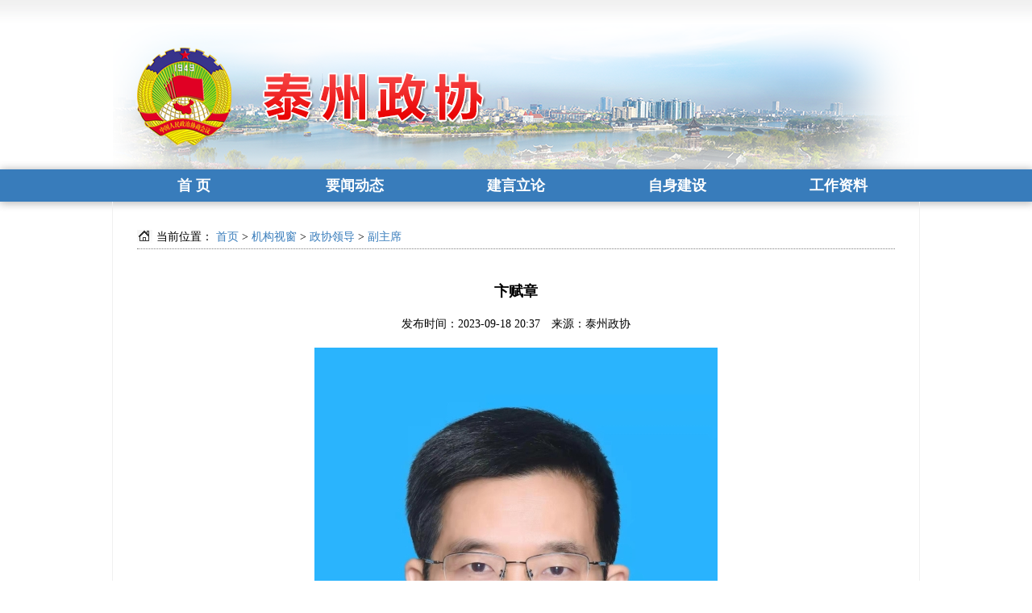

--- FILE ---
content_type: text/html
request_url: https://zx.taizhou.gov.cn/jgsc/zxld/fzx/art/2022/art_986fd2ead91c45b898dbeb359d9306fe.html
body_size: 2198
content:
<!DOCTYPE html>

<html lang="en">
<head>
    <meta charset="utf-8" />
    
<script src="/cms_files/default/script/jslib/jquery.js"></script>
 <script src="/cms_files/default/script/jslib/jquery.cookie.js"></script>
 <script src="/cms_files/default/script/layui/layui.all.js"></script>
 <script src="/cms_files/default/script/layui/layer/layer.js"></script>
 <script src="/script/webglobal.js"></script>
 <script src="/plugins/libs/require.js"></script>
 <script src="/plugins/libs/load.js"></script>
 <script src="/script/webgray.js"></script>
 <link rel="stylesheet" href="/cms_files/default/css/iconfont.css" />
<link rel="stylesheet" href="/cms_files/default/script/layui/css/layui.css" />
<title>卞赋章</title>
<meta name="ColId" content="5136106c888045b5ad8a2b89ad38c1b9">
<meta name="SiteName" content="泰州市政协网">
<meta name="SiteDomain" content="zx.taizhou.gov.cn">
<meta name="SiteIDCode" content="">
<meta name="ColumnName" content="副主席">
<meta name="ColumnType" content="副主席">
<meta name="ArticleTitle" content="卞赋章">
<meta name="PubDate" content="2025-01-20 10:14">
<meta name="ContentSource" content="泰州政协">
<meta name="Keywords" content="城乡,分管,建设,协助,委员会">
<meta name="Author" content="zx002">
<meta name="Description" content="卞赋章副主席，协助分管城乡建设委员会工作。">
<meta name="Url" content="/jgsc/zxld/fzx/art/2022/art_986fd2ead91c45b898dbeb359d9306fe.html">
<meta name="server" content="/jgsc/zxld/fzx/art/2022/art_986fd2ead91c45b898dbeb359d9306fe.html">
<meta name="extend1" content="0">
<meta name="MakeTime" content="2025-12-17 20:58:42">

<meta id="pagetype" content="1">
</meta></meta></meta></meta></meta></meta></meta></meta></meta></meta></meta></meta></meta></meta></meta></meta></meta></head>
<style type="text/css">
    .main > div {
        width: 100%;
    }

    .left {
        width: 610px;
        float: left;
    }

    .right {
        width: 350px;
        float: right;
    }

    .rowtitle {
        overflow: hidden;
    }

    .sp {
        font-size: 18px;
        font-weight: bold;
        color: #E90404;
        margin-left: 10px;
    }

    .stitle {
        margin-top: 2px;
        background-image: url('/cms_files/webtaizhoushizhengxiewang/tplobject/defaultSet/e9e02dead02f47c28ea6f64280c8a2ad/images/stbg.png');
        background-repeat: repeat-x;
        height: 20px;
    }

    .content {
        overflow: hidden;
        width: 100%;
        overflow: hidden;
    }

    .tbs {
        width: 100%;
        height: 100%;
        overflow: hidden;
    }

    .box {
        float: left;
        padding: 2%;
        border: 1px solid #e0e0e0;
        background-color: #387CBB;
        margin: 5px;
        color: white;
        text-align: center;
    }

    .link > div {
        float: left;
        margin-left: 15px;
    }
    a{ color:black;}
    .all_link a {
        color: #387CBB;
    }
</style>

<body><div id='barrierfree_container'>
    <div class="container">
<script src="/cms_files/filemanager/306192192/script/20233/95463b46fe134df4a383d06ecefffe89.js" type="text/javascript" charset="utf-8"></script>        <div class="main">
            <div style=" width: 100%;  ">
                <div style=" margin-top: 20px; margin-left: 20px; margin-right:20px; border-bottom:1px dotted gray; overflow:hidden; padding-bottom:5px;">
                    <img src="/cms_files/webtaizhoushizhengxiewang/tplobject/defaultSet/e9e02dead02f47c28ea6f64280c8a2ad/images/tzyy_wz_03.gif" width="19" height="16" style=" float:left; " />
                    <div style=" margin-left:5px; float:left;">
		<style>	.all_link a {color: #387CBB;}
</style><div class="cf">
		  <div>
			<table class="all_link" width="100%" cellspacing="0" cellpadding="0" border="0">
			  <tbody>
				<tr>
					<td>
						<span>当前位置：</span>
									<a href="/index.html">首页</a> >
									<a href="/jgsc/index.html">机构视窗</a> >
									<a href="/jgsc/zxld/index.html">政协领导</a> >
									<a href="/jgsc/zxld/fzx/index.html">副主席</a>
					</td>
				</tr>
			  </tbody>
			</table>
		  </div>
		</div>                    </div>
                </div>
                <div style=" margin-top: 20px; margin-bottom: 10px; margin-left: 20px; margin-right: 20px; text-align: center; min-height:700px; ">
<style>	.bt-box-title {padding: 20px; font-size: 18px; font-weight: bold;}
	.article {text-align: left; padding: 20px 50px 60px 50px; font-size: 10.5pt; line-height: 26px;}
</style>
<div id="zoom">
	<p class="bt-box-title">卞赋章</p>
	<span class="bt-date" style="padding-right: 10px;">发布时间：2023-09-18 20:37</span>
	<span class="bt-see">来源：泰州政协</span>
	<div class="article" style="font-size:16px;"><p style="text-align: center;"><a href="/cms_files/filemanager/306192192/picture/20235/ac4152a731474743912272bd0a06a4fa.jpg" target="_blank"><img title="" src="/cms_files/filemanager/306192192/picture/20235/s_ac4152a731474743912272bd0a06a4fa.jpg" width="500" height="727" /></a></p><p style="text-align: center;"><span style="font-family: 仿宋_GB2312; font-size: 21px; text-align: justify; text-indent: 43px;">卞赋章副主席，协助分管</span><span style="font-family: 仿宋_GB2312; font-size: 21px; text-align: justify; text-indent: 43px;">城乡建设委员会</span><span style="font-family: 仿宋_GB2312; font-size: 21px; text-align: justify; text-indent: 43px;">工作</span><span style="font-family: 仿宋_GB2312; font-size: 21px; text-align: justify; text-indent: 43px;">。</span></p><p style="text-align: center;"><br /></p></div>
</div>                </div>
            </div>
            
        </div>
        <div class="foot" style=" padding: 10px 0; background-color: #b5b5b5; text-align: center; border-top: 2px solid #387CBB; overflow:hidden;">
<script src="/cms_files/filemanager/306192192/script/20233/0e4b2e8c08c54a4cb1263b294bf715ff.js" type="text/javascript" charset="utf-8"></script>        </div>
    </div>
<script src="/cms_files/filemanager/306192192/script/juba/jubascript.js?v=4.3.3.22"></script>
 </div></body>
</html>

--- FILE ---
content_type: application/javascript
request_url: https://zx.taizhou.gov.cn/cms_files/filemanager/306192192/script/20233/95463b46fe134df4a383d06ecefffe89.js
body_size: 1901
content:
document.writeln("<style> ");
document.writeln("*{  padding:0; margin:0; list-style-type:none; font-family:\"微软雅黑\"; font-size:14px; text-decoration:none;}");
document.writeln(".container{ width:100%;}");
document.writeln(".main { width: 980px; margin: 0 auto; overflow: hidden; border-left: 1px solid #f0f0f0; border-right: 1px solid #f0f0f0; padding:0 10px 0 10px; }");
document.writeln(".main>div{ margin-top:15px; overflow:hidden;}");
document.writeln(".top{ background-image:url(\'/cms_files/filemanager/306192192/picture/20233/27862d0ecacf47e58d83b4202bb948d1.png\'); background-repeat:repeat-x;height:30px; line-height:30px;}");
document.writeln(".title{ height:180px;}");
document.writeln(".menu { height: 40px; background-color: #387CBB; box-shadow: 1px 1px 10px 1px #b5b5b5; }");
document.writeln(".menu li { float:left; width:200px; text-align:center; line-height:40px; cursor:pointer; }");
document.writeln(".menu a { color: white; font-weight: bold; font-size: 18px; width: 200px; line-height: 40px; height:40px; display:block; }");
document.writeln(".menu a:hover { background-color: white; color: #387CBB; }");
document.writeln("</style>");
document.writeln("<div class=\"top\">");
document.writeln("    <div style=\" width:1000px; margin:0 auto; height:30px; line-height:30px;  overflow:hidden;\">");
document.writeln("        <div style=\" width:180px; float:right;display:none;\">");
document.writeln("            <a href=\"javascript:\" style=\" color:#999;\" οnclick=\"setHome(this,window.location.href);\">设为首页</a> |");
document.writeln("            <a style=\" color:#999;\" href=\"javascript:\" onclick=\"shoucang(document.title,window.location.href);\">加入收藏</a>");
document.writeln("        </div>");
document.writeln("    </div>");
document.writeln("</div>");
document.writeln("<div class=\"title\">");
document.writeln("    <div style=\" margin:0 auto; width:1000px;\">");
document.writeln("        <img src=\"/cms_files/filemanager/306192192/picture/20233/a6843cfe4df947c3b21b190f95838079.png\" />");
document.writeln("    </div>");
document.writeln("</div>");
document.writeln("<div class=\"menu\">");
document.writeln("    <div style=\" width:1000px; margin:0 auto;\">");
document.writeln("        <ul>");
document.writeln("            <li><a href=\"/\">首 页</a></li>");
document.writeln("            <li><a href=\"/ywdt/index.html\">要闻动态</a></li>");
document.writeln("            <li><a href=\"/jyll/index.html\">建言立论</a></li>");
document.writeln("            <li><a href=\"/zsjs/index.html\">自身建设</a></li>");
document.writeln("            <li><a href=\"/gzzl/index.html\">工作资料</a></li>");
document.writeln("        </ul>");
document.writeln("    </div>");
document.writeln("</div>");
document.writeln("<script>");
document.writeln("function setHome(obj,vrl){");
document.writeln("    try{");
document.writeln("        obj.style.behavior=\'url(#default#homepage)\';obj.setHomePage(vrl);");
document.writeln("    }");
document.writeln("    catch(e){");
document.writeln("        if(window.netscape) {");
document.writeln("            try {");
document.writeln("                netscape.security.PrivilegeManager.enablePrivilege(\"UniversalXPConnect\");");
document.writeln("            }");
document.writeln("            catch (e) {");
document.writeln("                alert(\"此操作被浏览器拒绝！\/\/n请在浏览器地址栏输入“about:config”并回车\/\/n然后将 [signed.applets.codebase_principal_support]的值设置为\'true\',双击即可。\");");
document.writeln("            }");
document.writeln("            var prefs = Components.classes[\'@mozilla.org/preferences-service;1\'].getService(Components.interfaces.nsIPrefBranch);");
document.writeln("            prefs.setCharPref(\'browser.startup.homepage\',vrl);");
document.writeln("        }else{");
document.writeln("            alert(\"您的浏览器不支持，请按照下面步骤操作：1.打开浏览器设置。2.点击设置网页。3.输入：\"+vrl+\"点击确定。\");");
document.writeln("        }");
document.writeln("    }");
document.writeln("};");
document.writeln("function shoucang(sTitle,sURL) {");
document.writeln("    try");
document.writeln("    {");
document.writeln("        window.external.addFavorite(sURL, sTitle);");
document.writeln("    }");
document.writeln("    catch (e)");
document.writeln("    {");
document.writeln("        try");
document.writeln("        {");
document.writeln("            window.sidebar.addPanel(sTitle, sURL, \"\");");
document.writeln("        }");
document.writeln("        catch (e)");
document.writeln("        {");
document.writeln("            alert(\"加入收藏失败，请使用Ctrl+D进行添加\");");
document.writeln("        }");
document.writeln("    }");
document.writeln("}");
document.writeln("</script>");

(function brtitle(window, document) {
    artlist = document.querySelectorAll('.bt_link');
    for (let i = 0; i < artlist.length; i++) {
        artlist[i].innerText = artlist[i].innerText.replace(/\n/g, '');
    }
}(window, document))

--- FILE ---
content_type: application/javascript
request_url: https://zx.taizhou.gov.cn/cms_files/filemanager/306192192/script/20233/0e4b2e8c08c54a4cb1263b294bf715ff.js
body_size: 714
content:
document.writeln("<div style=\" width:700px; margin:0 auto; background-color:#b5b5b5;\">");
document.writeln("       <div style=\" float: left; margin-top: 5px;\">");
document.writeln("           <a href=\"http://bszs.conac.cn/sitename?method=show&id=0A8B0B97AD6D26FCE053012819AC9FAC\" target=\"_blank\"><img style=\" border:0;\" src=\"/cms_files/filemanager/306192192/picture/20235/7f3405bb6eb4495692365e5a97104ad8.png\" /></a>");
document.writeln("       </div>");
document.writeln("        <div style=\" float:left; margin-top:15px; margin-left:20px; text-align:center; font-family:\'微软雅黑\';\">");
document.writeln("            主办单位：中国人民政治协商会议泰州市委员会办公室 承办单位：泰州市人民政府办公室<br/>");
document.writeln("            地址：江苏省泰州市凤凰东路60号 联系电话：0523-86839653<br />");
document.writeln("            建议使用IE6.0以上浏览器想 1024*768分辨率<br/>");
document.writeln("            <a style=\" color:black;\" href=\"https://beian.miit.gov.cn/#/Integrated/index\" target=\"_blank\">苏ICP备05003226号-1</a>");
document.writeln("        </div>");
document.writeln("    </div>");

--- FILE ---
content_type: application/javascript
request_url: https://zx.taizhou.gov.cn/plugins/libs/load.js
body_size: 504
content:
require.config({
  paths:{
    "adv": '/plugins/advertise/js/adv',
    "advEjectWindow":'/plugins/advertise/js/adv/ejectWindow',
    "advBayWindow": '/plugins/advertise/js/adv/bayWindow',
    "advCouplets": '/plugins/advertise/js/adv/couplets',
    "EasyReader": '/plugins/accessiblereading/js/EasyReader.min',
    "jplayer": '/plugins/accessiblereading/js/jquery.jplayer.min',
    "jqueryMd5": '/plugins/accessiblereading/js/jquery.md5.min',
    "jsbrowser": '/plugins/accessiblereading/js/jsbrowser',
    "barrierfree": '/plugins/accessiblereading/js/barrierfree',
    "articlePaginationLoad": '/plugins/libs/articlePagination/articlePaginationLoad',
    "articlePagenation": '/plugins/libs/articlePagination/articlePagination',
    "videoLoad": '/plugins/libs/video/videoLoad',
    "video": '/plugins/libs/video/video',
    "ckplayer": '/plugins/libs/video/ckplayer/ckplayer',
    "articleSlider": '/plugins/libs/articleSlider/articleSlider',
    "articleSliderLoad": '/plugins/libs/articleSlider/articleSliderLoad'
  }
});

if (window.location.href.indexOf('advPreview.html') > 0) {
  require(['adv', 'articlePaginationLoad', 'videoLoad', 'articleSliderLoad'], function (e) {
  });
} else {
  $(function () {
    require(['adv', 'articlePaginationLoad', 'videoLoad', 'articleSliderLoad'], function (e) {
    });
  })
}